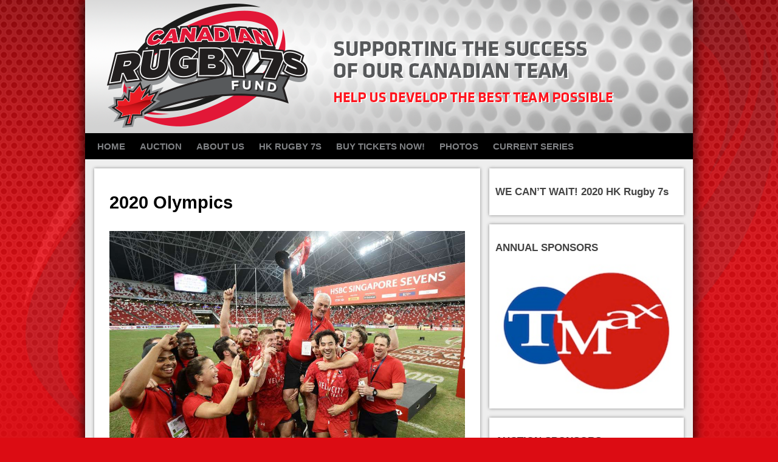

--- FILE ---
content_type: text/html; charset=utf-8
request_url: https://www.google.com/recaptcha/api2/anchor?ar=1&k=6LeImBoTAAAAADvds89iGRL2wi-ANIa1xQKQINw4&co=aHR0cHM6Ly9jYW5hZGE3c2Z1bmQuY29tOjQ0Mw..&hl=en&v=N67nZn4AqZkNcbeMu4prBgzg&theme=standard&size=normal&anchor-ms=20000&execute-ms=30000&cb=z2zi4jvxa4nw
body_size: 49419
content:
<!DOCTYPE HTML><html dir="ltr" lang="en"><head><meta http-equiv="Content-Type" content="text/html; charset=UTF-8">
<meta http-equiv="X-UA-Compatible" content="IE=edge">
<title>reCAPTCHA</title>
<style type="text/css">
/* cyrillic-ext */
@font-face {
  font-family: 'Roboto';
  font-style: normal;
  font-weight: 400;
  font-stretch: 100%;
  src: url(//fonts.gstatic.com/s/roboto/v48/KFO7CnqEu92Fr1ME7kSn66aGLdTylUAMa3GUBHMdazTgWw.woff2) format('woff2');
  unicode-range: U+0460-052F, U+1C80-1C8A, U+20B4, U+2DE0-2DFF, U+A640-A69F, U+FE2E-FE2F;
}
/* cyrillic */
@font-face {
  font-family: 'Roboto';
  font-style: normal;
  font-weight: 400;
  font-stretch: 100%;
  src: url(//fonts.gstatic.com/s/roboto/v48/KFO7CnqEu92Fr1ME7kSn66aGLdTylUAMa3iUBHMdazTgWw.woff2) format('woff2');
  unicode-range: U+0301, U+0400-045F, U+0490-0491, U+04B0-04B1, U+2116;
}
/* greek-ext */
@font-face {
  font-family: 'Roboto';
  font-style: normal;
  font-weight: 400;
  font-stretch: 100%;
  src: url(//fonts.gstatic.com/s/roboto/v48/KFO7CnqEu92Fr1ME7kSn66aGLdTylUAMa3CUBHMdazTgWw.woff2) format('woff2');
  unicode-range: U+1F00-1FFF;
}
/* greek */
@font-face {
  font-family: 'Roboto';
  font-style: normal;
  font-weight: 400;
  font-stretch: 100%;
  src: url(//fonts.gstatic.com/s/roboto/v48/KFO7CnqEu92Fr1ME7kSn66aGLdTylUAMa3-UBHMdazTgWw.woff2) format('woff2');
  unicode-range: U+0370-0377, U+037A-037F, U+0384-038A, U+038C, U+038E-03A1, U+03A3-03FF;
}
/* math */
@font-face {
  font-family: 'Roboto';
  font-style: normal;
  font-weight: 400;
  font-stretch: 100%;
  src: url(//fonts.gstatic.com/s/roboto/v48/KFO7CnqEu92Fr1ME7kSn66aGLdTylUAMawCUBHMdazTgWw.woff2) format('woff2');
  unicode-range: U+0302-0303, U+0305, U+0307-0308, U+0310, U+0312, U+0315, U+031A, U+0326-0327, U+032C, U+032F-0330, U+0332-0333, U+0338, U+033A, U+0346, U+034D, U+0391-03A1, U+03A3-03A9, U+03B1-03C9, U+03D1, U+03D5-03D6, U+03F0-03F1, U+03F4-03F5, U+2016-2017, U+2034-2038, U+203C, U+2040, U+2043, U+2047, U+2050, U+2057, U+205F, U+2070-2071, U+2074-208E, U+2090-209C, U+20D0-20DC, U+20E1, U+20E5-20EF, U+2100-2112, U+2114-2115, U+2117-2121, U+2123-214F, U+2190, U+2192, U+2194-21AE, U+21B0-21E5, U+21F1-21F2, U+21F4-2211, U+2213-2214, U+2216-22FF, U+2308-230B, U+2310, U+2319, U+231C-2321, U+2336-237A, U+237C, U+2395, U+239B-23B7, U+23D0, U+23DC-23E1, U+2474-2475, U+25AF, U+25B3, U+25B7, U+25BD, U+25C1, U+25CA, U+25CC, U+25FB, U+266D-266F, U+27C0-27FF, U+2900-2AFF, U+2B0E-2B11, U+2B30-2B4C, U+2BFE, U+3030, U+FF5B, U+FF5D, U+1D400-1D7FF, U+1EE00-1EEFF;
}
/* symbols */
@font-face {
  font-family: 'Roboto';
  font-style: normal;
  font-weight: 400;
  font-stretch: 100%;
  src: url(//fonts.gstatic.com/s/roboto/v48/KFO7CnqEu92Fr1ME7kSn66aGLdTylUAMaxKUBHMdazTgWw.woff2) format('woff2');
  unicode-range: U+0001-000C, U+000E-001F, U+007F-009F, U+20DD-20E0, U+20E2-20E4, U+2150-218F, U+2190, U+2192, U+2194-2199, U+21AF, U+21E6-21F0, U+21F3, U+2218-2219, U+2299, U+22C4-22C6, U+2300-243F, U+2440-244A, U+2460-24FF, U+25A0-27BF, U+2800-28FF, U+2921-2922, U+2981, U+29BF, U+29EB, U+2B00-2BFF, U+4DC0-4DFF, U+FFF9-FFFB, U+10140-1018E, U+10190-1019C, U+101A0, U+101D0-101FD, U+102E0-102FB, U+10E60-10E7E, U+1D2C0-1D2D3, U+1D2E0-1D37F, U+1F000-1F0FF, U+1F100-1F1AD, U+1F1E6-1F1FF, U+1F30D-1F30F, U+1F315, U+1F31C, U+1F31E, U+1F320-1F32C, U+1F336, U+1F378, U+1F37D, U+1F382, U+1F393-1F39F, U+1F3A7-1F3A8, U+1F3AC-1F3AF, U+1F3C2, U+1F3C4-1F3C6, U+1F3CA-1F3CE, U+1F3D4-1F3E0, U+1F3ED, U+1F3F1-1F3F3, U+1F3F5-1F3F7, U+1F408, U+1F415, U+1F41F, U+1F426, U+1F43F, U+1F441-1F442, U+1F444, U+1F446-1F449, U+1F44C-1F44E, U+1F453, U+1F46A, U+1F47D, U+1F4A3, U+1F4B0, U+1F4B3, U+1F4B9, U+1F4BB, U+1F4BF, U+1F4C8-1F4CB, U+1F4D6, U+1F4DA, U+1F4DF, U+1F4E3-1F4E6, U+1F4EA-1F4ED, U+1F4F7, U+1F4F9-1F4FB, U+1F4FD-1F4FE, U+1F503, U+1F507-1F50B, U+1F50D, U+1F512-1F513, U+1F53E-1F54A, U+1F54F-1F5FA, U+1F610, U+1F650-1F67F, U+1F687, U+1F68D, U+1F691, U+1F694, U+1F698, U+1F6AD, U+1F6B2, U+1F6B9-1F6BA, U+1F6BC, U+1F6C6-1F6CF, U+1F6D3-1F6D7, U+1F6E0-1F6EA, U+1F6F0-1F6F3, U+1F6F7-1F6FC, U+1F700-1F7FF, U+1F800-1F80B, U+1F810-1F847, U+1F850-1F859, U+1F860-1F887, U+1F890-1F8AD, U+1F8B0-1F8BB, U+1F8C0-1F8C1, U+1F900-1F90B, U+1F93B, U+1F946, U+1F984, U+1F996, U+1F9E9, U+1FA00-1FA6F, U+1FA70-1FA7C, U+1FA80-1FA89, U+1FA8F-1FAC6, U+1FACE-1FADC, U+1FADF-1FAE9, U+1FAF0-1FAF8, U+1FB00-1FBFF;
}
/* vietnamese */
@font-face {
  font-family: 'Roboto';
  font-style: normal;
  font-weight: 400;
  font-stretch: 100%;
  src: url(//fonts.gstatic.com/s/roboto/v48/KFO7CnqEu92Fr1ME7kSn66aGLdTylUAMa3OUBHMdazTgWw.woff2) format('woff2');
  unicode-range: U+0102-0103, U+0110-0111, U+0128-0129, U+0168-0169, U+01A0-01A1, U+01AF-01B0, U+0300-0301, U+0303-0304, U+0308-0309, U+0323, U+0329, U+1EA0-1EF9, U+20AB;
}
/* latin-ext */
@font-face {
  font-family: 'Roboto';
  font-style: normal;
  font-weight: 400;
  font-stretch: 100%;
  src: url(//fonts.gstatic.com/s/roboto/v48/KFO7CnqEu92Fr1ME7kSn66aGLdTylUAMa3KUBHMdazTgWw.woff2) format('woff2');
  unicode-range: U+0100-02BA, U+02BD-02C5, U+02C7-02CC, U+02CE-02D7, U+02DD-02FF, U+0304, U+0308, U+0329, U+1D00-1DBF, U+1E00-1E9F, U+1EF2-1EFF, U+2020, U+20A0-20AB, U+20AD-20C0, U+2113, U+2C60-2C7F, U+A720-A7FF;
}
/* latin */
@font-face {
  font-family: 'Roboto';
  font-style: normal;
  font-weight: 400;
  font-stretch: 100%;
  src: url(//fonts.gstatic.com/s/roboto/v48/KFO7CnqEu92Fr1ME7kSn66aGLdTylUAMa3yUBHMdazQ.woff2) format('woff2');
  unicode-range: U+0000-00FF, U+0131, U+0152-0153, U+02BB-02BC, U+02C6, U+02DA, U+02DC, U+0304, U+0308, U+0329, U+2000-206F, U+20AC, U+2122, U+2191, U+2193, U+2212, U+2215, U+FEFF, U+FFFD;
}
/* cyrillic-ext */
@font-face {
  font-family: 'Roboto';
  font-style: normal;
  font-weight: 500;
  font-stretch: 100%;
  src: url(//fonts.gstatic.com/s/roboto/v48/KFO7CnqEu92Fr1ME7kSn66aGLdTylUAMa3GUBHMdazTgWw.woff2) format('woff2');
  unicode-range: U+0460-052F, U+1C80-1C8A, U+20B4, U+2DE0-2DFF, U+A640-A69F, U+FE2E-FE2F;
}
/* cyrillic */
@font-face {
  font-family: 'Roboto';
  font-style: normal;
  font-weight: 500;
  font-stretch: 100%;
  src: url(//fonts.gstatic.com/s/roboto/v48/KFO7CnqEu92Fr1ME7kSn66aGLdTylUAMa3iUBHMdazTgWw.woff2) format('woff2');
  unicode-range: U+0301, U+0400-045F, U+0490-0491, U+04B0-04B1, U+2116;
}
/* greek-ext */
@font-face {
  font-family: 'Roboto';
  font-style: normal;
  font-weight: 500;
  font-stretch: 100%;
  src: url(//fonts.gstatic.com/s/roboto/v48/KFO7CnqEu92Fr1ME7kSn66aGLdTylUAMa3CUBHMdazTgWw.woff2) format('woff2');
  unicode-range: U+1F00-1FFF;
}
/* greek */
@font-face {
  font-family: 'Roboto';
  font-style: normal;
  font-weight: 500;
  font-stretch: 100%;
  src: url(//fonts.gstatic.com/s/roboto/v48/KFO7CnqEu92Fr1ME7kSn66aGLdTylUAMa3-UBHMdazTgWw.woff2) format('woff2');
  unicode-range: U+0370-0377, U+037A-037F, U+0384-038A, U+038C, U+038E-03A1, U+03A3-03FF;
}
/* math */
@font-face {
  font-family: 'Roboto';
  font-style: normal;
  font-weight: 500;
  font-stretch: 100%;
  src: url(//fonts.gstatic.com/s/roboto/v48/KFO7CnqEu92Fr1ME7kSn66aGLdTylUAMawCUBHMdazTgWw.woff2) format('woff2');
  unicode-range: U+0302-0303, U+0305, U+0307-0308, U+0310, U+0312, U+0315, U+031A, U+0326-0327, U+032C, U+032F-0330, U+0332-0333, U+0338, U+033A, U+0346, U+034D, U+0391-03A1, U+03A3-03A9, U+03B1-03C9, U+03D1, U+03D5-03D6, U+03F0-03F1, U+03F4-03F5, U+2016-2017, U+2034-2038, U+203C, U+2040, U+2043, U+2047, U+2050, U+2057, U+205F, U+2070-2071, U+2074-208E, U+2090-209C, U+20D0-20DC, U+20E1, U+20E5-20EF, U+2100-2112, U+2114-2115, U+2117-2121, U+2123-214F, U+2190, U+2192, U+2194-21AE, U+21B0-21E5, U+21F1-21F2, U+21F4-2211, U+2213-2214, U+2216-22FF, U+2308-230B, U+2310, U+2319, U+231C-2321, U+2336-237A, U+237C, U+2395, U+239B-23B7, U+23D0, U+23DC-23E1, U+2474-2475, U+25AF, U+25B3, U+25B7, U+25BD, U+25C1, U+25CA, U+25CC, U+25FB, U+266D-266F, U+27C0-27FF, U+2900-2AFF, U+2B0E-2B11, U+2B30-2B4C, U+2BFE, U+3030, U+FF5B, U+FF5D, U+1D400-1D7FF, U+1EE00-1EEFF;
}
/* symbols */
@font-face {
  font-family: 'Roboto';
  font-style: normal;
  font-weight: 500;
  font-stretch: 100%;
  src: url(//fonts.gstatic.com/s/roboto/v48/KFO7CnqEu92Fr1ME7kSn66aGLdTylUAMaxKUBHMdazTgWw.woff2) format('woff2');
  unicode-range: U+0001-000C, U+000E-001F, U+007F-009F, U+20DD-20E0, U+20E2-20E4, U+2150-218F, U+2190, U+2192, U+2194-2199, U+21AF, U+21E6-21F0, U+21F3, U+2218-2219, U+2299, U+22C4-22C6, U+2300-243F, U+2440-244A, U+2460-24FF, U+25A0-27BF, U+2800-28FF, U+2921-2922, U+2981, U+29BF, U+29EB, U+2B00-2BFF, U+4DC0-4DFF, U+FFF9-FFFB, U+10140-1018E, U+10190-1019C, U+101A0, U+101D0-101FD, U+102E0-102FB, U+10E60-10E7E, U+1D2C0-1D2D3, U+1D2E0-1D37F, U+1F000-1F0FF, U+1F100-1F1AD, U+1F1E6-1F1FF, U+1F30D-1F30F, U+1F315, U+1F31C, U+1F31E, U+1F320-1F32C, U+1F336, U+1F378, U+1F37D, U+1F382, U+1F393-1F39F, U+1F3A7-1F3A8, U+1F3AC-1F3AF, U+1F3C2, U+1F3C4-1F3C6, U+1F3CA-1F3CE, U+1F3D4-1F3E0, U+1F3ED, U+1F3F1-1F3F3, U+1F3F5-1F3F7, U+1F408, U+1F415, U+1F41F, U+1F426, U+1F43F, U+1F441-1F442, U+1F444, U+1F446-1F449, U+1F44C-1F44E, U+1F453, U+1F46A, U+1F47D, U+1F4A3, U+1F4B0, U+1F4B3, U+1F4B9, U+1F4BB, U+1F4BF, U+1F4C8-1F4CB, U+1F4D6, U+1F4DA, U+1F4DF, U+1F4E3-1F4E6, U+1F4EA-1F4ED, U+1F4F7, U+1F4F9-1F4FB, U+1F4FD-1F4FE, U+1F503, U+1F507-1F50B, U+1F50D, U+1F512-1F513, U+1F53E-1F54A, U+1F54F-1F5FA, U+1F610, U+1F650-1F67F, U+1F687, U+1F68D, U+1F691, U+1F694, U+1F698, U+1F6AD, U+1F6B2, U+1F6B9-1F6BA, U+1F6BC, U+1F6C6-1F6CF, U+1F6D3-1F6D7, U+1F6E0-1F6EA, U+1F6F0-1F6F3, U+1F6F7-1F6FC, U+1F700-1F7FF, U+1F800-1F80B, U+1F810-1F847, U+1F850-1F859, U+1F860-1F887, U+1F890-1F8AD, U+1F8B0-1F8BB, U+1F8C0-1F8C1, U+1F900-1F90B, U+1F93B, U+1F946, U+1F984, U+1F996, U+1F9E9, U+1FA00-1FA6F, U+1FA70-1FA7C, U+1FA80-1FA89, U+1FA8F-1FAC6, U+1FACE-1FADC, U+1FADF-1FAE9, U+1FAF0-1FAF8, U+1FB00-1FBFF;
}
/* vietnamese */
@font-face {
  font-family: 'Roboto';
  font-style: normal;
  font-weight: 500;
  font-stretch: 100%;
  src: url(//fonts.gstatic.com/s/roboto/v48/KFO7CnqEu92Fr1ME7kSn66aGLdTylUAMa3OUBHMdazTgWw.woff2) format('woff2');
  unicode-range: U+0102-0103, U+0110-0111, U+0128-0129, U+0168-0169, U+01A0-01A1, U+01AF-01B0, U+0300-0301, U+0303-0304, U+0308-0309, U+0323, U+0329, U+1EA0-1EF9, U+20AB;
}
/* latin-ext */
@font-face {
  font-family: 'Roboto';
  font-style: normal;
  font-weight: 500;
  font-stretch: 100%;
  src: url(//fonts.gstatic.com/s/roboto/v48/KFO7CnqEu92Fr1ME7kSn66aGLdTylUAMa3KUBHMdazTgWw.woff2) format('woff2');
  unicode-range: U+0100-02BA, U+02BD-02C5, U+02C7-02CC, U+02CE-02D7, U+02DD-02FF, U+0304, U+0308, U+0329, U+1D00-1DBF, U+1E00-1E9F, U+1EF2-1EFF, U+2020, U+20A0-20AB, U+20AD-20C0, U+2113, U+2C60-2C7F, U+A720-A7FF;
}
/* latin */
@font-face {
  font-family: 'Roboto';
  font-style: normal;
  font-weight: 500;
  font-stretch: 100%;
  src: url(//fonts.gstatic.com/s/roboto/v48/KFO7CnqEu92Fr1ME7kSn66aGLdTylUAMa3yUBHMdazQ.woff2) format('woff2');
  unicode-range: U+0000-00FF, U+0131, U+0152-0153, U+02BB-02BC, U+02C6, U+02DA, U+02DC, U+0304, U+0308, U+0329, U+2000-206F, U+20AC, U+2122, U+2191, U+2193, U+2212, U+2215, U+FEFF, U+FFFD;
}
/* cyrillic-ext */
@font-face {
  font-family: 'Roboto';
  font-style: normal;
  font-weight: 900;
  font-stretch: 100%;
  src: url(//fonts.gstatic.com/s/roboto/v48/KFO7CnqEu92Fr1ME7kSn66aGLdTylUAMa3GUBHMdazTgWw.woff2) format('woff2');
  unicode-range: U+0460-052F, U+1C80-1C8A, U+20B4, U+2DE0-2DFF, U+A640-A69F, U+FE2E-FE2F;
}
/* cyrillic */
@font-face {
  font-family: 'Roboto';
  font-style: normal;
  font-weight: 900;
  font-stretch: 100%;
  src: url(//fonts.gstatic.com/s/roboto/v48/KFO7CnqEu92Fr1ME7kSn66aGLdTylUAMa3iUBHMdazTgWw.woff2) format('woff2');
  unicode-range: U+0301, U+0400-045F, U+0490-0491, U+04B0-04B1, U+2116;
}
/* greek-ext */
@font-face {
  font-family: 'Roboto';
  font-style: normal;
  font-weight: 900;
  font-stretch: 100%;
  src: url(//fonts.gstatic.com/s/roboto/v48/KFO7CnqEu92Fr1ME7kSn66aGLdTylUAMa3CUBHMdazTgWw.woff2) format('woff2');
  unicode-range: U+1F00-1FFF;
}
/* greek */
@font-face {
  font-family: 'Roboto';
  font-style: normal;
  font-weight: 900;
  font-stretch: 100%;
  src: url(//fonts.gstatic.com/s/roboto/v48/KFO7CnqEu92Fr1ME7kSn66aGLdTylUAMa3-UBHMdazTgWw.woff2) format('woff2');
  unicode-range: U+0370-0377, U+037A-037F, U+0384-038A, U+038C, U+038E-03A1, U+03A3-03FF;
}
/* math */
@font-face {
  font-family: 'Roboto';
  font-style: normal;
  font-weight: 900;
  font-stretch: 100%;
  src: url(//fonts.gstatic.com/s/roboto/v48/KFO7CnqEu92Fr1ME7kSn66aGLdTylUAMawCUBHMdazTgWw.woff2) format('woff2');
  unicode-range: U+0302-0303, U+0305, U+0307-0308, U+0310, U+0312, U+0315, U+031A, U+0326-0327, U+032C, U+032F-0330, U+0332-0333, U+0338, U+033A, U+0346, U+034D, U+0391-03A1, U+03A3-03A9, U+03B1-03C9, U+03D1, U+03D5-03D6, U+03F0-03F1, U+03F4-03F5, U+2016-2017, U+2034-2038, U+203C, U+2040, U+2043, U+2047, U+2050, U+2057, U+205F, U+2070-2071, U+2074-208E, U+2090-209C, U+20D0-20DC, U+20E1, U+20E5-20EF, U+2100-2112, U+2114-2115, U+2117-2121, U+2123-214F, U+2190, U+2192, U+2194-21AE, U+21B0-21E5, U+21F1-21F2, U+21F4-2211, U+2213-2214, U+2216-22FF, U+2308-230B, U+2310, U+2319, U+231C-2321, U+2336-237A, U+237C, U+2395, U+239B-23B7, U+23D0, U+23DC-23E1, U+2474-2475, U+25AF, U+25B3, U+25B7, U+25BD, U+25C1, U+25CA, U+25CC, U+25FB, U+266D-266F, U+27C0-27FF, U+2900-2AFF, U+2B0E-2B11, U+2B30-2B4C, U+2BFE, U+3030, U+FF5B, U+FF5D, U+1D400-1D7FF, U+1EE00-1EEFF;
}
/* symbols */
@font-face {
  font-family: 'Roboto';
  font-style: normal;
  font-weight: 900;
  font-stretch: 100%;
  src: url(//fonts.gstatic.com/s/roboto/v48/KFO7CnqEu92Fr1ME7kSn66aGLdTylUAMaxKUBHMdazTgWw.woff2) format('woff2');
  unicode-range: U+0001-000C, U+000E-001F, U+007F-009F, U+20DD-20E0, U+20E2-20E4, U+2150-218F, U+2190, U+2192, U+2194-2199, U+21AF, U+21E6-21F0, U+21F3, U+2218-2219, U+2299, U+22C4-22C6, U+2300-243F, U+2440-244A, U+2460-24FF, U+25A0-27BF, U+2800-28FF, U+2921-2922, U+2981, U+29BF, U+29EB, U+2B00-2BFF, U+4DC0-4DFF, U+FFF9-FFFB, U+10140-1018E, U+10190-1019C, U+101A0, U+101D0-101FD, U+102E0-102FB, U+10E60-10E7E, U+1D2C0-1D2D3, U+1D2E0-1D37F, U+1F000-1F0FF, U+1F100-1F1AD, U+1F1E6-1F1FF, U+1F30D-1F30F, U+1F315, U+1F31C, U+1F31E, U+1F320-1F32C, U+1F336, U+1F378, U+1F37D, U+1F382, U+1F393-1F39F, U+1F3A7-1F3A8, U+1F3AC-1F3AF, U+1F3C2, U+1F3C4-1F3C6, U+1F3CA-1F3CE, U+1F3D4-1F3E0, U+1F3ED, U+1F3F1-1F3F3, U+1F3F5-1F3F7, U+1F408, U+1F415, U+1F41F, U+1F426, U+1F43F, U+1F441-1F442, U+1F444, U+1F446-1F449, U+1F44C-1F44E, U+1F453, U+1F46A, U+1F47D, U+1F4A3, U+1F4B0, U+1F4B3, U+1F4B9, U+1F4BB, U+1F4BF, U+1F4C8-1F4CB, U+1F4D6, U+1F4DA, U+1F4DF, U+1F4E3-1F4E6, U+1F4EA-1F4ED, U+1F4F7, U+1F4F9-1F4FB, U+1F4FD-1F4FE, U+1F503, U+1F507-1F50B, U+1F50D, U+1F512-1F513, U+1F53E-1F54A, U+1F54F-1F5FA, U+1F610, U+1F650-1F67F, U+1F687, U+1F68D, U+1F691, U+1F694, U+1F698, U+1F6AD, U+1F6B2, U+1F6B9-1F6BA, U+1F6BC, U+1F6C6-1F6CF, U+1F6D3-1F6D7, U+1F6E0-1F6EA, U+1F6F0-1F6F3, U+1F6F7-1F6FC, U+1F700-1F7FF, U+1F800-1F80B, U+1F810-1F847, U+1F850-1F859, U+1F860-1F887, U+1F890-1F8AD, U+1F8B0-1F8BB, U+1F8C0-1F8C1, U+1F900-1F90B, U+1F93B, U+1F946, U+1F984, U+1F996, U+1F9E9, U+1FA00-1FA6F, U+1FA70-1FA7C, U+1FA80-1FA89, U+1FA8F-1FAC6, U+1FACE-1FADC, U+1FADF-1FAE9, U+1FAF0-1FAF8, U+1FB00-1FBFF;
}
/* vietnamese */
@font-face {
  font-family: 'Roboto';
  font-style: normal;
  font-weight: 900;
  font-stretch: 100%;
  src: url(//fonts.gstatic.com/s/roboto/v48/KFO7CnqEu92Fr1ME7kSn66aGLdTylUAMa3OUBHMdazTgWw.woff2) format('woff2');
  unicode-range: U+0102-0103, U+0110-0111, U+0128-0129, U+0168-0169, U+01A0-01A1, U+01AF-01B0, U+0300-0301, U+0303-0304, U+0308-0309, U+0323, U+0329, U+1EA0-1EF9, U+20AB;
}
/* latin-ext */
@font-face {
  font-family: 'Roboto';
  font-style: normal;
  font-weight: 900;
  font-stretch: 100%;
  src: url(//fonts.gstatic.com/s/roboto/v48/KFO7CnqEu92Fr1ME7kSn66aGLdTylUAMa3KUBHMdazTgWw.woff2) format('woff2');
  unicode-range: U+0100-02BA, U+02BD-02C5, U+02C7-02CC, U+02CE-02D7, U+02DD-02FF, U+0304, U+0308, U+0329, U+1D00-1DBF, U+1E00-1E9F, U+1EF2-1EFF, U+2020, U+20A0-20AB, U+20AD-20C0, U+2113, U+2C60-2C7F, U+A720-A7FF;
}
/* latin */
@font-face {
  font-family: 'Roboto';
  font-style: normal;
  font-weight: 900;
  font-stretch: 100%;
  src: url(//fonts.gstatic.com/s/roboto/v48/KFO7CnqEu92Fr1ME7kSn66aGLdTylUAMa3yUBHMdazQ.woff2) format('woff2');
  unicode-range: U+0000-00FF, U+0131, U+0152-0153, U+02BB-02BC, U+02C6, U+02DA, U+02DC, U+0304, U+0308, U+0329, U+2000-206F, U+20AC, U+2122, U+2191, U+2193, U+2212, U+2215, U+FEFF, U+FFFD;
}

</style>
<link rel="stylesheet" type="text/css" href="https://www.gstatic.com/recaptcha/releases/N67nZn4AqZkNcbeMu4prBgzg/styles__ltr.css">
<script nonce="JoTfqmZ8IMXQcTQc6jeGgQ" type="text/javascript">window['__recaptcha_api'] = 'https://www.google.com/recaptcha/api2/';</script>
<script type="text/javascript" src="https://www.gstatic.com/recaptcha/releases/N67nZn4AqZkNcbeMu4prBgzg/recaptcha__en.js" nonce="JoTfqmZ8IMXQcTQc6jeGgQ">
      
    </script></head>
<body><div id="rc-anchor-alert" class="rc-anchor-alert"></div>
<input type="hidden" id="recaptcha-token" value="[base64]">
<script type="text/javascript" nonce="JoTfqmZ8IMXQcTQc6jeGgQ">
      recaptcha.anchor.Main.init("[\x22ainput\x22,[\x22bgdata\x22,\x22\x22,\[base64]/[base64]/[base64]/[base64]/[base64]/[base64]/KGcoTywyNTMsTy5PKSxVRyhPLEMpKTpnKE8sMjUzLEMpLE8pKSxsKSksTykpfSxieT1mdW5jdGlvbihDLE8sdSxsKXtmb3IobD0odT1SKEMpLDApO08+MDtPLS0pbD1sPDw4fFooQyk7ZyhDLHUsbCl9LFVHPWZ1bmN0aW9uKEMsTyl7Qy5pLmxlbmd0aD4xMDQ/[base64]/[base64]/[base64]/[base64]/[base64]/[base64]/[base64]\\u003d\x22,\[base64]\\u003d\x22,\x22wrN4H8Khwp/CrhMcWMO/w7EzwqLDnQbCmsOQLcKlE8OZOU/DsRHCssOKw7zCrz4wecOtw5LCl8O2Gk/DusOrwrUpwpjDlsOrOMOSw6jCrMKtwqXCrMOvw6TCq8OHbcO4w6/[base64]/[base64]/ChsKOYnU+woBzC8OCBW0TNcKzM8O1w4rDt8Kmw4HClMOiF8KQfhJBw6jCvcKjw6hswqHDl3LCgsOfwpvCt1nCqwTDtFwnw7/Cr0VTw5nCsRzDv1J7wqfDtWnDnMOYWXXCncO3wpJza8K5B0orEsKjw659w53Du8Kjw5jCgS4Rb8O0w63Dv8KJwqxYwroxVMKPc1XDr1LDqMKXwp/CpMKAwpZVwrXDmm/CsCrCmMK+w5BHRHFITFvCln7CvBPCscKpwrLDk8ORDsOTVMOzwpkuO8KLwoBNw7FlwpB9wqh6K8O3w6rCkjHCq8KtcWcRNcKFwobDnj1NwpNlccKTEsOYfyzCkV1MMEPChDR/w4YnQcKuA8K+w6bDqX3CpgLDpMKrf8O1wrDCtWrCkkzCoHLCpypKKcKmwr/CjA4VwqFPw4HCrUdQCVwqFCQBwpzDsxzDr8OHWjfCg8OeSCdWwqItwolwwp9wwoLDvEwZw7DDvgHCj8OEHlvCoAUpwqjChDshJ1TCqQEwYMOpQkbCkFkBw4rDusKTwpgDZWPCq0MbAMKgC8O/wobDohTCqGPDr8O4VMK3w6TChcOrw55/BQ/[base64]/Cr2TCi3wOVUEiw6I9H3vChsK+w5d2Hg5bcAYLwr5xw7YjEcKxBh9zwoQUw51zYzjDqsOXwo5sw4fDs3lYa8OJREVGasOow4/DkMK+KcKGN8OlTsKnw4UjJUBmwqRzDUTCvzzClcKew44zwq0Ewrx5DH/CqsKtRyMVwq/[base64]/DmsOmL8Omd8OHw7Mkw7IzAjPDhMOZC8OwZcOeMWTCsX43w5vCrcKEEk7CsH/CjTBdw5TCmys6BcOgMcOTwpnCmkUKwrHDtUXDjUjDuXvDkXbCoyvDjcK1wqkFVcK/Y3nDqxTCkMOyesOAUnvDtV/Cn3nCtQTDnMO5YwFRwq0fw5PDqcK8w7bDiU7CvcK/w4XCiMOkXwfCujDCpcOHf8K8NcOqY8KrcsKnw7TDs8ODw7FUf2HClyjCvMOfbsKfwr7CssO8PEMvfcOsw7pgUQ4Dw4ZLHQ/[base64]/WijDjRvDl8KEGsK3wqcww4jDqsOQw4rCo8KQC0HDqMOEWHTCnsKGw7vClcOebVDCocKnT8KLw6glwoLCj8OjSQfCoiZjXsKbw53CuwrCsnBCVn3DqMOZSkPCoXbCpcOKEicQPU/Dm0XCu8K+cyrDt3/CrcOWbcOVw4A4w53DqcOyw5Jaw5jDry9DwoDCmjzCjQHDn8O2w7IGNgTCt8KHw4HCpw7CscK5JcORw4o0JsO2RGfChsKSw4/[base64]/Ci0UjeMK+F8KTwrs8w7x7w6U5HMOgUwMfw77DgcKAw4DDjXzDiMOpw6V5wpIKLnsmw7hIdzRaI8K6wr3DmnfCssOQOsKqwoppwrrDtyRowo3DqcKlwpp/CcOYGcKIwqNgw6jCksOxWsKyGlUZw6w2w4jCgcKvesOywqHCq8KYwozCvTAOHsKiw6ZGMhRtwqvDriDDsGPDssKJDW7Dpy/Cm8O/VwdAbkNdXMK+wrFmwrMrXwbDv1Uyw67ClD4Xw7LCiTfDqsOuRDxAw4A+YnIew6xzdsOPVsK/[base64]/[base64]/QxHDj8OJDVDDq8OqMsOMICMdOcO1w4rDjsKjwr/CrFzDlMOOD8Kvw5XDrMKrQ8KuA8KOw4V4Dikyw4zClEPCi8OzX27DuVTCu2wRw4DDtxdTcMOYwpTCh0nDvk15w59MwojCjUbDpDnDsQHCscOMV8OFwpJWK8OmEW7DlsOkw6fDmXAzHMOAwrLDpXPClmhOJcKpWnXDm8KnTwHCrjnDq8K/FcO8wqRUNxjCnyLCiR9Dw7LDslXCiMOjwqhTNDF2Qj9HLV9TAsOgw4kFcGjDscOnw77DpMOvw7bDukvDpsKPw6/Dn8OCw5ENZ2vDkzYawpvDicOJU8ORw7LDkWPDm2cEwoAWwpRLMMO6wpXCusKjQCVDeQzDqWwPwrHCo8KAwqVxTyfClUUcw7guYMOLwpvDh3Y0w4Yta8Ouwr1Yw4ciUX4TwpQrcBINNm7Cr8Kvw6Zqw5PCrnY5NsKsVMOHwollO0PCm2c0wqcbOcOKw61cEk/CkcOEwoEEEGgxwr/DhlASL3wbwpw8UcOjd8OKMmB9asO9AQTDrXDCrRctHxJxUsOPw5TCh2JEw4R/KGckw755T2fCjCvChsOoQENaLMOoLMOAwp8awoDCt8KgVkVLw6fCrnZewo1aJsOxJyw7NRE0YsOzw7bCn8Kpw5nCksOKw6NzwqJwcj/Dq8KbaWvCkRVBwqA6QsKCwq7CssK4w5bDksOUw6QpwpsMwqjDi8OGdMKqw4DCqEtaYjPCosOYw40vwopnw4tDwqnDsntPRhJrXR5RfMOUN8OqbcKAwpTCt8KCScOdw5FDwpByw6w3Kw7CpywDFSfDlRfDo8KdwqXDhXsNAMKkw7zCicKKGMOvw4nCiBI6w6LCvUY/w65fIsK5M0zCgntofsKlfMKbKcOtw6oxwrlRUMOtw6HCtsOjQ1bDnsK2w4fCmcK6w5pWwq0gX1U+wo3DnU5bGMK6UcKRc8O/w40ZWyTCtUB/E0l9wqLCl8KWw4lyQsK/cC1gAA0ifcO5YQ8KFMOdesObRXE/a8KVw5zDv8O8w5nCqMOQNEjDrsK8wrnCljEdw4dKwojDlwDDjXvDiMK3w7LCp15ca29Uwo0OBw7CpFXDg3EkDQN0NsKaVcK/wqHCkEgUFTHCt8KEw4jCmSjDl8K/[base64]/[base64]/CjEjDkMOzwq/CmsOgw5XClsKqFsOww552S2ZvDmfDpsOmL8OdwrFww6MXw6vDg8OPw6oXwqfDpMKQWMOew71Ww6s9MMOlUhnCrS/Cm2dCwrTCoMKkCiLCi0wPN23ChsKPUcOWwpl4w67DosOuFBtQLcO0I0trTsOpb3LDoARIw4XCi0txwoTCsjfDqiYWwpwrw7bDs8OwwrvDjS8rdMOAbMKoZTl4ZTvDgjPCgcKswoTDsWlrw5HDhsKXAsKBP8ODYcKGw7PCr1/DjsOYw6Ncw4JPwrnCkSfCrB8yFcOIw5PDocKGwoc7ecO4wrrCmcO0KxnDhUHDtz/Dg2dScFHDqsKYwrxJOj3CnF15aVZ/w4k1w77CuRwoZsKnw6EnJsKCWCk2w7oiccKMw5oAwrZNZGRfRMO9wrhaSXbDtMK7KsKTw6k5IMOkwoQRa2HDjVvClx7DsRDDuGpLw7NrY8OXwp0gwoYpNk7Cs8OXVMOOw6vDtQTDsEFlwqzDs0TDiAvChsO0w6bCtS8Tc2jDr8OWwrNhw4p/D8KdKm/Cv8KNwrPDjx0TMHzDm8Olw6lWE0PCqcOBwqdfw7DDv8ORZWJGRcK8w6N/wpnDpcOBDcKyw5XCvMKVw45lGF1GwobDlQ7Cj8KaworCj8K/LMOMwo3CmzR+woHChSUGwoHCgCk2w7Qbw57DukEdw6wxwofDksKbYwbDqULChRbCqBo/w4XDmk/DgDfDoUnCgcKfw6DCj38lUcOrwp/DngliwqTDoCfCuT/Dm8KoZ8KZQ0rCjMOTw4fDhUzDkhcNwrBGwojDrcKaLsKvZsOMecOvwrxQwrVFwoEhwrQSwpvDlVjDi8KNw7fCtMKjw4bCgsOpw7lQDBPDikFPw7EbbMOwwohGRMOTbhNSwrtEwrolw7rDs3/[base64]/UcKHHC7CiA7Dj3/DhMOsVjrDoxFiw78PwoXCj8OoVlRfwqc1w4bCm2TDnGTDtAvCusK7UxvCjUIwNEM2w6tnw6/CosOoYTNpw4AhS3MleHYgHznDg8K/wr/DqAzDhEVQKhJGwq/DtTXDsBrCicKcClfCtsKPWhXCvMK4JioZJSdrQFpFJUTDmQxXwr1vwrURDMOAe8KfwpbDlzZOP8O4YWPDtcKCwqrChcOTwqLDgMOww5/DlwjDqsK7HMOZwqYOw6PCrXDDsHHDtEtEw7t7SsOfKEvCn8K2w75PAMO5EAbDpFAhw4PDtMOmZ8KZwpoqKsOgwrgZXMOqw6swJcK/[base64]/wo5Sw5fDscO/NMKQw4nCosKEBcO6B8OZwpAdw5XCo0xaw5xmwrRxMMO9w43Cn8OHeFrCuMOXwoheO8OKwoHCicKeLMOWwqtrcinDjV8uw5zCgSXCicOUE8OsCDN7w4vCryUxwo1gW8KvNxPDhMKAw6Yvwq/CkMKFEMOXw60fOMK1PsO1w51Owp8Bw5TCs8Obw7oqw6LDt8OawrbDocKtRsO2w6oxZ2lgcMO7YGfCqEzCqRLDusOjYGozw7hOw48uwq7DlyoQwrbDp8Kuw7F7R8OSwrDDrkY0wpp8e3rCgn9Fw7JqEgN4cgfDhx1pF0oaw4lkw6dvw7fClsK5w5HDiHrDjQ1Sw7/Cq1lJUgfCm8O9XyMww7BUTDDCvMORw4zDiD/DjMK4woBXw5bDjMOsNsKnw6l7w43DmsOGaMK7CsKnw6PCnBzCksOoQ8KqwpZyw6IGSMOMw7YrwoECw7nDsQDDrmzDmQpOf8K4QMKmAsKTw5QpbnYGC8KdRwzCtQxOB8KJwrtFHjJqwq/Dok/[base64]/CjsOHJ8OlVcOAdcOeJj3DjnEMHcKnZsOlwpPDnFZZL8Ofw7pCGBrCo8Oxwo/Dn8OWNGVqwqLCgAvDoQETw6guw5trwpzCsDI2w4gnwqxtwqPDncOXwq8YSBVwAy4qDVLDpH/CrMO9w7Njw5oSVsKawpN5GyZIw5xZw4nDk8Kpw4dwFn/CvMOtS8KZMMK6w4rCncKqA3/DiX4YEMKePcOfwozCuyQLPC4GWcOvQMK+GcKkwqJmwqPCvMKkAxvCnMKlwqtMwpwVw5PClm4Ww7FbS1kww4DCvlstB0VYw6XDl2gsOFDDpcOHFCvDgMOawpAOw4ZLf8KmSjNbPMOLHFp2w4J4wro3w5HDhcOxwqw+NiRrwrR/MMKVwpjCnGc9DhlJw48WCXHClMK5wrhFwrQtwqTDkcKRw785wrVpwrrDoMOdwqLDq3rCoMKtMjQ2C1FNw5V7woRUAMOVw6DDqQMZNxPDh8K7wrNCwqklTcKzw74yd1vCtTh6wrUGwrvChRzDuCA4w4LDpyvClj/[base64]/[base64]/[base64]/Cr8Kow5XCm8KxaAtHOkk3VsO0woXCp8KtwqHDgFzDinbDtMKWw6/DmXBHX8KzQ8OaSkhde8O0wrogwr4tSnvDkcOATGwPB8OlwqbClyc8w5VNJCIOYFHDr3vDlcO/wpXDscOyDVTDvMKQwpfCmcK/djEZHE/Cq8KWMkXCtVgiwrECwrFUF3bCpcOzw4BvRGtFI8O6w5hlPcKYw7xbC2xDLyTDsXMKdcK2wrIlwoHDvH/[base64]/[base64]/Do8O0w4wHJsKyOTvDl8OhK8KxdcKTwqnCvTbCmcOiasKWJUEJw6/DkcKyw48cJsK2w6jCtUDDrMKvLsOYw4Vxw7bCj8OXwqLCnjYlw4Q7w4/DssOkP8O2w7vCoMKla8OYOBN5w61Gwoh5wrzDlzTCtMONKjFIw6vDhMKkZycUw5PCkcO6w58kwr3DpsO3w5nDkVVpbUrCvlgNwpHDqsOWHzzCl8O/[base64]/DlTXCp8K5dFNKXMKVJcOcNmktGTEqw690Zg7CoGFwBWUZIMOJAHvClsOGw4DDgykaFsKJSSbDvSzDucKqL0pFwppnEVPCsXYRw7HDjz7DocKldwfDt8Osw6o8OsOxJcOwQELClHkswqHDnQXCjcK8w6vDqMKAHUdHwrBXw7Y/N8OHUMO6wpPDvjhzw4fDpWkXw6PDmkHDuEIjwowiZsOtUcKYwo4VAjLDuhs3L8KRA0XCjsK9wohAw5Rgw7k4wojDpsKGw5fCk3HDh3EFJMOwSGRqXFXDm0pKwq7CrSTChsOiOjUIw70/CUF/wpvCosOCIEbCvWEuW8ONBcKaFsO1dcKhwrMpwprDtiwlPWfDhkzDtnnCgWJJSMO9w4RBDMOaNUcVwqLDi8KQEWBhYcOyHcKFwrXCiC/DkCApE0d9w4DCqGnDuDHDiHgpWChSw6XCk3fDg8Oiw40Xw7h1cnlUw5RhI01ybcKSw5thwpYEw7F6w5nDucK/w77DgiDDkhvDocKWM0leUFzCp8KPwqfCvEXCoB5WYHXDmsOLaMKvwrB+ZMOdw77DpsK0c8KuOsOcw60jw5psw5F6woHCh1fCoGgcbsKfw715wqgOcFdAwoQfwqvDp8KCw4DDnFh8Q8KMw5/CkmBNwo3Dn8OGdsOLUFXCgCHDtA/[base64]/Dh3IhGMOYwqXDhH/[base64]/[base64]/Dl8KFw4bCicO5w5Ydw5ImPkPConMBXMOsw6zCs2rDv8OGdcO6UMKMw5Rdw5XDng/Dsm5zZsKTbMO0IXJ3HcKSfsOOwp0XF8OUVnrDr8ODw43DvMKjNW/DpWkkSsKFJ3PDksODw5QOw4o+BitZGsK8NcKYwrrCrcOHw6jDjsOKw5XCq1LDk8KQw4YHEBDCmmLCv8KZVsKVw7nDmFEbw6PCqy1Wwr/DuUbCsxMoBsOLwrQsw5INw6XChcO9w7bCgVB7IjvDsMOjORpIXsOYw6IVDzLDicKFwojDsTlxw4FvZVsZw4dcw5HCgsKKwpciwpfCg8Olwpx/wpEaw4p4I1zDok4+DSUfwpEneFdYOsKZwoHCoABbYlETwozDmsOcdCMzRWgIwrXDn8KLw5HCp8OCwp1Ww7/DiMOiwrRWfsKlw4zDpcKfw7TCq15lw7XDhMKBcMORNsKbw5zDiMOpdsOtUA8EQ0nDlhsvw48/wobDg0jDoQjCqMOIw7zDqS/Dh8O+aSnDk0RpwoAgGcOMCR7DiGHCpDFjCcOgFhbCghQqw6zCugZQw7XClwvDsXlHwq55UDUJwp4QwqZVSgzDnX1BWcO/[base64]/[base64]/ClMK9w4jDp3bCuSHDgVjCscKVwrDDjMOLC8KNw6YDLsOjYcKlK8OqPMKgw7g9w4wkw6HCjsKfwqVnH8KOw6fDpTVyPsKuw7l7woIYw5xrw6phTsKNE8OEB8OsNA0uZhdSID/DlirDkcKGLsOhwp1JcwQQDcOgw6nDmRrDmGBPKMK6w5nCn8Odw5TDkcKqKcO+w7HDtSHCpsOIw7DDv04hKMOFwqxOwpIhwptjwpA/wo0kwqhcBXdjO8KSYcKUw7UIQsKMwqnDusK4w7TDosKlO8KTJz3Dt8KTACJkI8OmIR/DpsK8fsO3DgJYLsOnHV0lwprDuhEKf8KPw4d9w5PCssKNwobCscKIw6PCjh/CgwvCm8KLeCNCa3Mpwq/[base64]/Cp2nDssOzw6cAw6jCui/[base64]/DpcKlM8KHw6ICDcOGQjbDjWrDusK2dMOIw57Dn8K2wo5qHz9JwqINaiDDl8Kow7thJ3TCvj3CjcO+wrFfA2g2w4DCt1w/[base64]/Ct8O3TMKNw5FIw4rDrMOyCUjDpmxzw53CtcOyRyPClD/CpsKEXMOXIgnCncKTacOACBMQwq8jHMKBe18ZwqcMUxIEwoMwwrwSFsKDL8OLw4ZbaAXDrXzCnTEAwrDDi8KAwoRuXcKyw5vDpizDnS/CploEDMOvw5vCmRnCpcOLHsK6G8Kdw5MhwqptGWVFKgrCt8ONFgLCnsO6wqzCssO5H3IpVsKOw5Q4wpTCnmJrZBtjwr01w6suLH5OXMOuw79ncFvCl1rCmyYVwpfDksOewrwkw4zDmFFtw67CjcO5QcOzEG8wZFYwwq7CqxXDklR4UxHCoMOTSsKQwqc/[base64]/[base64]/Clj3DmE/Dr0xBZsOkaH0pZsKWw6fCn8O7fwLDol/[base64]/w4UXZXfDmwrCllvCs8KEwqbDonNrcFEBw71HJS/[base64]/Cj1FbwoZGwrrCnVAVwr7CrltKUEDCrMOTwohnRcKcwoTDmMOzwqpfdk3DjmJOLXowWsO3a0wFAAXCtsKcQGZnSGplw6PCpcOJw5rCrsOPel02M8OSwoklwoNEw5jDlsKiIhjDkDdPd8OAdT/Ci8KjABbDp8OdPcOvw5VTwoDDqzbDkkjCuTzCp1fCpm3DvsKYMRkMw610w4MFCMKAXcKPNwNxOxfCgyTDjxPDvU/Do3TClsKfwp9WwrHCu8K9Cw7DvTXCisKWMCTCjmTDrcKRw6gBNMKeBGcVw7bCokXDqzjDjcKuQ8O/wovDtxVCRz3CtjPDhV7CrDQIYA7Cs8K1woc7w4HCuMKQfhnCvid8bWzDhMKww5jDs0DDlsKHB1nDkcOQX2Z1w7oRw4/DhcKCMh7CpMO0aBoEZcKMByHDpgPDgMOKGULCnBM8V8KJwprChsK/VsOhw7HCtkJjwr50wqtHFyPChMOFBcKvw7V1FkZ4Fxt+PsKtJj9iagrDlwJ9BDp+wozCjg/CjcK/w5HDmMO5w6YJI3HCqsOFw4UPZgfDj8KZcitzwoIsZ2dtGMOcw7rDl8KXw71gw7cRQwLDnHxjG8OGw49/[base64]/[base64]/CmmkZV8Oqw6wcwr1bZh7CnD/DomQnwqdjw63DtcO1wp7DmcOQKA53wrQ/JcK/[base64]/[base64]/HsKVGsOGwprCnGLCgw7DpVViMcKSSsO/JsOkw418DwlVw5cCVwZ8HMO0YApOKMKuVmk7w5zCuwMsPB9jMMOcwqdBTlbCq8K2OMOwwrnCryAQRsKSw54pY8OoCx9VwpRvWjTDmcOOScOPwprDt3nDgDsiw6FXXsK5wqnCoW1Tf8Owwoo5M8KTw49Dw6nDjcKoLwvCt8KwSHHDpBI9w44NE8KoTsOXSMKcw5cewo/Cuy5Twpgtw4Ncw4h3w5hKW8O4GXdSw6VAwrZUKQrCrcOnw6rCqwgNw6hkXcOiw4vDicKmRzlUwqrDt0zDlXzCscKeRxRNwq/Cl25Ew4HCqClPTWLDkMOcwqI3wq/Cg8KXwrh2woBeLsOVw4LCmG7CqsOywoLChsOfwrVZw6MOHT/DvRl9wpZFw5dyDDfCmDQCXcO0VSQYVCXDuMKNwpDCkkTCmcOww5VbHMKiAsKjwosUw7LCmcKbYsKUw74Bw4wZw49Ac2HDqCpFwp4Xw4oxwq7CqMOHLsO4wr/DizUkw4xqacOUeXjCvztJw745Dn9Pw6bCglFwcMK6bMOOfMK0BMKYUVjCpCDCmMOHWcKgOxTCo1zDgMK5M8OZw4FIG8Kgc8KSwp3CkMKhwoodR8Oxwr/DrwHCkcO5w6PDtcOUIEYREgfDmAjDonU9ScOURQvDkMKMwqwKFjhew4TDosKYJgfCpmEAw6DDjwsbfMKUZcKbw74RwpYKayZOw5LCkBbCu8KZQkBQexciH2/CjMOFczvDhx3CmlgabsOgw5PCmcKGDBQgwpoPwqDCpxQ5fQTCkjkVwqdVwq9iMm0xNsOWwo/CnMKPwpFXw6XDrsOIBg3CpsO/wrJpwpvCjUHDm8ODBDLCn8K/w6Fyw6MHwojCkMO0wpxfw4bDoV7DqsOHwqxscj7CnMKVe3zDoU8TU0LCqsOEdcK/[base64]/w4NrDcOrwojChFfCncO6w7TCtcOyGMOUKsKNwrRGP8O6fcOHSV7CgMK/[base64]/[base64]/[base64]/DjMOewpVlB8KEw5TDlMO+TMOIecKowonCv8Kdwq3DiRBPwqbCv8Kjf8KQW8KAfsKpE0HCllrDr8ONSsOQHz1dwptiwrbChFvDvnI0DcK2ED3Cjlwdw7shDUjCug/CgH3CtEzDscOpw7XDg8OXwq7CpR/DkmrDksOswqdGH8K5w50vw7LCrnFRwqR2VS7CunTDvsKPwrsJEWDCoAfDsMK2aUTDkHgfJ10NwoUsDsKew6/[base64]/CpQIKw6vDrFlrMsK1UMOFVcKADcK2OCxcBsOHw6rDicK+wqPDhMKHPlFALsOTVXVcw6PDncKzwq3Dn8K6KcOdSwlSclIvRWtFZ8OhTcKVw5nCn8KLwqJUw7nCtsO+w75eY8ORdcOKc8ORw54Vw4DChMOHworDr8O/w6IYCk3CuHzCrcOFS1/CssK5w7PDoxDDo0TCscKPwq9fIcObfMO+w7XCgQXCqzR7wp7Cn8KzTcO2wp7DnMOvw71kMMKvw5DDosOiBcK1wpZ8QcKiVgfDo8KKw43Cvzk8w7fDgMOWeVnDk17DpMKaw4Jpw4Q/FcKPw55hacOWZhnCpMKRHzPCkmPDgUdvXsOYZGvDgFXCjxvCjH7ChV7ComUDYcKmYMK8wpnDqMKFwoDDsgXDo2jCnHPDhcOnw48vbwvDtzvDnx7CoMKpRcOFwrB/w5glQMK/L3ZXw7UFS2BVw7DCncOEV8ORE1fDvXXDtMO7wqDCjHRtwpnDqVTCq1A2Py/DiXJ9dxjDr8OjFMOVw5wnw5ocw7gySRh3NUbClcK4w6zCvER9w7TCvz/[base64]/[base64]/[base64]/Uw1nUi0WwpF+w4LDoMOvScKmJj3CscKlwpnDosOFAsK/[base64]/[base64]/NirCsxEUHMK4LivDgcOfLmTDjcOtSsOPBi0Mw4nCscORVTHDp8O0VGXDsXsgwpFlwoN3wrwqw5Aswo0POWnDoV3DnMOLQw0GPgLCmMKnwrA6E2DCtMOLcSzCuRHDucKgNsOtBcKgW8Ocw7lQw7jDu3bCrk/DrgQFwqnCs8O+FypUw7FIZsOlbsOEw5xxP8OiZGNxSDAewpEUBVvDlyvCocOgZ0PDucKiwrPDhsKbdgwGwrvDjcKOw5PCswTDvAUSPAZtPMKPBMO4LcO9TMKZwrIkwojCrcOePcK+ISPDkAgDwqgHTcK0wpvDp8Kuwo8tw4BAHm/CsUPCgzvDpVjCnxp8wqEKBxtrM3tWw4MbQcK8wo/Dql7CicO7AGLDpXbCphDCvg5YdGE1QSw0w5hTA8KYWcK/w59XWlHCqcOKw6vDpDPCjsO+dwBnAz/Di8KBwro3wqdswobCtzp9S8KXTsOET0jCmkwcwrDDlMOYwrsjwpZuWsOzw4BMw64nwp4rFcK/w6jDhMKaN8OyLUnCrC1pwo/Dm0PDnMKbw5I/JsKtw5jCmScTFHbDhRpADVXDumV3w4HCnMObw7BuEDQSG8OPwoHDmsOBcMKYw6hvwoUoTMOjwqYKbsK2KW84DUwcwovCvcO/wrTCqsOaH0YwwqULcMKTcyjCsWjCp8Kww4kTLVg6wo18w5ZbC8OtDcOLwqsHJ3h1RA3CocO8ecOke8KHB8O8w5Iewq0ywofCjMKqw5Y5CVPCucKUw7oGJW3DhcOBw5jCrsOtwqhHw6tVHnDDhQ/DrRXCuMOXw7fCpAQFUMKQwonDoF5IKDnCuQw3wqMiJsKsXXtzcSvDjTdlw6V7wr3DkBHDlXsAwpVkAmnCrnLCr8Ocwq17XXzDgsODw7XCpMOjw5ZlWcOydTbDlsOUKTFpw6YbUBdxZsO2D8KLA2jDlDdlW2zCtS1nw45NZ2/DmMOgCsOOwrLDgkrCkcORw4LCsMKfHQQTwpzCs8K1wqhHwoZ3CsKjNcOvKMOQwp5xwqbDj0XCu8OKMUXCqHfCisKoZwfDssK2RMK0w7DCkcOzwq0Aw7pbJFLDv8O4HAFBwpPCsDDCjAPDmnsWTilNworCpXVjEj/DkkTCksKfQBJ9w7deTQs8dMKOXMO9HkrCuWfDjsO9w6wnwp5AawNyw7oDwr/Csx/Dqzw+DcOTelpgwqMTPcKhBsK6w6LDsm8RwoBXwpbDmHvCkkDCtcOkL1vDhRTCindIwrkqWy/DlMKOwpMtDsO6w7PDiUbCm1HCmD9+XMOOV8OCcsOLNnotBEgQwr4owrfDtQcpB8OwwrLDqsKiwrgWTcOoFcKiw60Yw5EXV8OYw7jDgw7DvwLCgMOyUSPCscK+AsK7wqjCiGwnGWDDhw/[base64]/CscOwSCPCj8Ksw6tbwrXCssOswoUTHmDCisKgZGUvw4LCtSpYw6zDvzV3U2sFw6VXw6tKYsK+J1zCmBXDr8OZwojCii9Qw7/[base64]/DgMK8wp3Crj3ChijCl1BYeMKYw4nCp8KFwqvDnTp9w7zDkMOqXh/[base64]/[base64]/Djhcbw4QIPsOawoIobsO2HDFhTAcDQ8KlwqHCohsuJsK/woF5ZcKJXMOAwo/[base64]/CsiU9QMOKV3jDoH3CkMKNwpDDi1VQw7DDusOUwq0qPcKvwqfDnxLDhHLDnR0ww7bDimzDgkI3AsO8NcK2wpTDpjjDnzjDgMOcwroCwpgVKsOrw5wFw6V+OcKPwqIUU8OLWAI+QcOkOcK4dVsZwoZLwpLCnMKxwolPwpbDuRfDrzAWdkjCiD/DhcOmw6p/wo7CiDLCqXcWwpjCo8Kfw4DCtQ8Pwq7Cu3jCn8KbfMKow5HDrcKHwrvCgmoawp9Vwr3Ck8OrPcKswqvCqjIcURVVZsK0wrtqajEtwqB5eMKSw6PCmMOdFxfDvcOgVsOQf8KDGlcMwoHCrsKIRXvChcKXc2DDgcKnOsOFwpp/fTvCgcO6w5XDuMO2Y8Kbwrk1w4F/[base64]/CmcOVwpVXw6x3wp3Dk8OHfcO8UgLCkcKewrkpw6ZAw5dVw4V/wpciw5oVwoc7M1sEw4UqAjY2czPDsn8xw6vCisKgwrnChMODFsOwI8Ktw7VXwrZLTUbCsSkLFnwtwrLDnTJAw7rDk8Opwr8AAg8GwrLCicKWEWjChcKiWsOlNDfDhFE6HSDDu8ORY3lUQsO3b2bDvcKhd8K9RSLCrzQyw4/[base64]/[base64]/CsXrCimYiIsKfHcObwoTCuR/DviPDhMOAGVrDvsO2AcKewojCmcKOD8O5TsKYw48XYlwhwpXCiX/CqsK/[base64]/PcOowobCnhR3wr0qM3vDgSPDksOBw7I4PsKFZ8OOwpRfRDfDvsKTwq/[base64]/CssKHw5EJwoMoHFMUw5XDpMK+FsKdcGbCmsKEw5zDmsKkw5/CnMOvw7rDvBHCgsKdwpcFworCscKRMSTCtnRbWsKYwrTDgsKIwpxZw6c+DcO/w54MA8OkRcK+wr3DrzQIw4PDnsOdWsK6wqBrCX4LwpVxw4TCjcOewo3CgDvCusOSfxzDjMOMwo7CrEQJwpRlwrBoCMK4w5wTworCqgU3SiRAwo7DuU3CnmEhwoxzw7vDjcK/IMO/wo47w7ZzeMOZw658wqcKw6vDpWvCvMKPw7FIEABPw4p6HAfDvmfDi095dSw6wqBBQn5rwosSCMOBXcKPwoTDpW/[base64]/[base64]/w7RsehlsDnoKC8OUV8OJwpRgw7rCt8Ktw7oMLcKswrscAcO8wo92Jw4Aw6s9w53CsMKmDsO6w6zCusOgw7DCtsKwSVEuTX/ChDpiAcOIwpLDlQXCkyfDlkTDpMOsw7h3ZQzCvS7DpsKTO8Omw50RwrQ8w6bCqMKYwoxHdGbCiwlnWBsuwrHChMK3WcOfwrjClwBuw7YBJyjCi8OjeMOkbMKxIMOcwqLCgUERwrnCg8KWwrBlwrTCi3/Ct8KsdMOww4plwpbCrnfCg1hUGiPCpsOVwoVVCnrDpTnDi8O7J2LCsCwIJm3DmwjDoMOiw4YRUyp/LsOyw6rCjXAYwo7DjsO6w5MKwpEnw4cwwoxhFsKHw6jDicOSw4cqSVZHC8OLVlvCjcKiP8Kew7k0w6wKw6JUX3Ukwr/CnMO7w7/DrQkLw5l+woBgw6c0wpvCrXvCpk7DkcKESE/CqMKVf3/CncKwMC/Dh8OUb1twfX5CwpTDswlYwqghw7Rkw7IGw78OTSnCiSAoSsOew6vCiMO/YsKRdC3DvlEfw5IMwrLCtMOXQ0UMw5LDpcK+EWDDkcKFw4rCpWzDh8Klw4UKO8Kyw6BaWwzDjMKSw53DujLCl2jDscKYGD/CocOWWzzDiMKiw4g3wr3DmzB+wpDCslDDmB/DscOXwrjDq385w4PDg8KuwrXDkFDCl8Kzw73DrsO8W8K0YCg7G8ObRmZHHloiw4xVw4TDq0zCgW/[base64]/DuTEWw5XCr8KQwqDCi8O3w6MJE3JCMcOyecKLw7jCosKjCzvDnMKswp4DacKmwqtAw7oVw5bCpsObDcKFPkQ1e8KAUTbCqcONMkVzwoEXwoZWJcO/XcKVPR98w7gHw4fCssKffnHDmcKwwqDCuW4mBcO3e24cOsO+PxLCt8OTIcKqdcKpKn/CvA/[base64]/CgzY3wpTDn8KYw6o8wqzCs0YcPMO5Wx8bwodbW8K4OgPCp8KMfifDult7wrk5W8KrBsOSw4cmXMKFUGLDpQxZwrQrwrN3WAxQUcKlTcKcwpNrPsKdGcOFaXE3wrfDniDCkMKJwpxFcTheckwpwqTDk8Krw4HCsMOoRVLDkm9sU8K5w4wUdcKdw6/CpEoYw7vCssKKBSBTwrILW8OwMMK6wpZNNnXDt31bdMO0GCnDm8KvH8KYfVrDmy7DgMOvYigsw5VYwpbCtifCnBDCkjLCnsOTwrjCq8KdYMOrw7NfAsOCw40Xwr9VTcOvCijClAZ/wqXDocKEw7bDh2bCh2XCphZDA8OvZsKqKSDDgcObw7xow6I+XxHCtzvCscKKwoDCs8KYwoTCvMKcw7TCqyvDlngmCCrCmApYw4fCmMORLzoSGhYow4/[base64]/Cj2p3dMKoGMOtwqABwrLDmMOsAsKOQTPDvcKfw7zDhcK0wq0ed8KFw4zDgQ0dPcKpwoYiTkx2bcOEwrNXGwxGwr8gwrpDw57Dv8Klw6VYw6thw77CpDhLesK5w7rCjcKtw5TDi07CucKcNmwJwoA4KcKew4EMDG/CuxDCoHQNw6bDtHnDkg/ClMKYfcKLwpp1woPDkArCgH3CuMKHAg3Cu8OlAsKVwpzDnElce3nCisOVPgPCp1I/w7/DtcKmDmjChsO+w58twoYFYcKiLsKXJEXDnWzDlyMDwoIDZH/CisOKwo3CpcOzwqbCn8OWw48yw7F1woHCpcOowpTCgcOxwoQZw5vCgg7CvGlhw5zDq8Ktw7DDpMOIwoLDnMK1V2zClcK/[base64]/DpsObw6VhGXXDqgHDvMOrw6PCrno6QggGw5MrEMOOw4k4fsKnwoRnwr5TDsOaPxdKworDtMKFHcO2w6BQYSXChBvCuT/[base64]/Cqx9TeMK4woZWc8OmwpzDo0bDk8OFwovDtElpNBvDhMK9MgHDkFVYYxfDp8Onw4nDo8K1wq/CuhHCqsKDJDnCh8KIwpg+wq/DtjBxw6tdQ8KpRcOgwpDCu8KUJR9hw57ChDhWc2EgWcOHwpwRVcOwwoXCvHnDtz5jccOsOBfCvMOQwojCrMKfwrjDvwF4dgYyF3E\\u003d\x22],null,[\x22conf\x22,null,\x226LeImBoTAAAAADvds89iGRL2wi-ANIa1xQKQINw4\x22,0,null,null,null,0,[21,125,63,73,95,87,41,43,42,83,102,105,109,121],[7059694,922],0,null,null,null,null,0,null,0,1,700,1,null,0,\[base64]/76lBhn6iwkZoQoZnOKMAhmv8xEZ\x22,0,0,null,null,1,null,0,1,null,null,null,0],\x22https://canada7sfund.com:443\x22,null,[1,1,1],null,null,null,0,3600,[\x22https://www.google.com/intl/en/policies/privacy/\x22,\x22https://www.google.com/intl/en/policies/terms/\x22],\x22P9Pf/4WxuDiQpRcAhXAm4EPZv0RaWJreOXfkLXn7dQM\\u003d\x22,0,0,null,1,1769929907070,0,0,[15,255,177,20,20],null,[83],\x22RC-7WB9qEmyybl1xw\x22,null,null,null,null,null,\x220dAFcWeA47wjfxSDAX2e3XN_V9StJekk1DO713Jv51-7z3EMR4_tbCkzjrrhAB7USomtw41KB8nyeHCL0wMacq4Ly_OUFCVPizJA\x22,1770012707213]");
    </script></body></html>

--- FILE ---
content_type: text/css
request_url: https://canada7sfund.com/wp-content/plugins/wp-auctions/style/modern_style.css?ver=6.0.11
body_size: 2137
content:
/*!
 * WP Auctions 2014
 * Default layout for new 
 * 
 * Designed and built by Weborithm.com, Copyright 2014
 */

/* Header */
.wpa-header { background: url(img/logo-bg.png); margin: 0; padding: 20px 0 40px; }
.wpa-header h1 a { color: #fff; }
.wpa-header h1 a:hover { color: #e9e9e9; text-decoration: none; }
.wpa-header-description {  border-bottom: 0; color: #eee; font-style: italic; margin-bottom: 0; }


/* Login/Register */
.wpa-user-status { text-align: right; }
.wpa-user-status a { font-size: 13px; }
	
.wpa-main #login, .wpa-main #register { text-align: right; }
.wpa-main #user-login a { color: #fff; text-decoration: none; }


/* Auction Main */
.wpa-main { background: #fff; color: #444; padding: 10px; }
.wpa-main h5 { font-weight: bold; margin: 0 0 10px !important; text-align: left; }
.wpa-main h5:after { content: ""; display: block; background-color: #eee; width: 40px; height: 1px; margin: 10px 0 0; }

	
/* Auction Intro: Thumbnail + Social + Bid Area */
.wpa-intro { margin: 0; padding: 0 0 20px; }
.wpa-intro h2 { border-bottom: 1px solid #eee; color: #333 !important; font-size: 24px; margin: 0 0 20px !important; padding: 0 0 5px; line-height: normal; }
.wpa-main p { margin: 0 0 10px !important; }
.wpa-intro .wpa-watch { margin: 0 0 10px; text-align: right; }
	
	/* Thumbnail */
	.wpa-thumbnail-social { padding-left: 0; }
	.wpa-thumbnail-social img { display: block; margin: auto; }
	.wpa-main .carousel { text-align: center; }
	.wpa-main .carousel .item { padding: 0 0 5px; }
	.wpa-main .carousel-control { position: relative; border-radius: 5px; padding: 3px 12px; width: auto; top: auto; text-shadow: 0 1px 2px rgba(0, 0, 0, 0.6); }
	.wpa-main .carousel-control.left { background: #eee; margin-right: 10px; }
	.wpa-main .carousel-control.right { background: #eee; }	
	.wpa-main .carousel-control .fa-chevron-left { position: relative; }
	.wpa-main .carousel-control .fa-chevron-right { position: relative; }	
	.wpa-main .carousel-control:hover, .carousel-control:focus { background: #999; opacity: 0.75; }

	ul.wpa-social { list-style: none; margin: 0 0 10px; padding: 0; }
	ul.wpa-social li { display: inline-block; padding: 0 5px; }
	ul.wpa-social .fa-twitter-square { color: #55acee; }
	ul.wpa-social .fa-facebook-square { color: #3B5998; }
	ul.wpa-social .fa-pinterest-square { color: #AF151B; }
	
	/* Bid Area */
	.wpa-bid-area { padding: 0; }
	.wpa-bid-area h4 { margin: 0; padding: 0; }
	.wpa-bid-area h5 { margin: 0; padding: 0 0 10px 0; }
	
	.wpa-bid-area h4 { font-size: 16px; font-weight: bold; margin: 0; }
	.wpa-bid-area h4 a { font-size: 14px; font-weight: bold; }
	.wpa-bid-area p { font-size: 14px; margin: 5px 0 0 !important; }
	
	h4.wpa-current-bid { margin: 0 0 10px !important; }
	.wpa-current-bid form { margin: 0; }
	.wpa-current-bid .fa-refresh { color: #a94442; font-size: 13px; padding: 0 5px; }

	.wpa-bid-form { padding: 15px 0 15px; }
	/* .wpa-bid-form .form-control { padding-left: 10px; padding-right: 10px; } */
	.wpa-bid-form .form-control { padding: 5px 10px; }
	.wpa-bid-form .input-group-btn .btn { }
	.wpa-bid-form .btn-success:hover, .wpa-bid-form .btn-success:focus, .wpa-bid-form .btn-success:active, .wpa-bid-form .btn-success.active { color: #ffffff; background: #47a447; border-top-color: #398439; border-right-color-value: #398439; border-bottom-color: #398439; border-left-color-value: #398439; }
	.wpa-buynow-form .btn-info:hover, .wpa-buynow-form .btn-info:focus, .wpa-buynow-form .btn-info:active, .wpa-buynow-form .btn-info.active { color: #ffffff; background: #39b3d7 !important; border-top-color: #269abc; border-right-color-value: #269abc; border-bottom-color: #269abc; border-left-color-value: #269abc; }
	
	.wpa-bid-area ul.wpa-info { list-style: none; margin: 0; padding: 0; }
	.wpa-bid-area ul.wpa-info li { border-bottom: 1px solid #eee; color: #333; font-size: 14px; margin: 0; padding: 5px 0; }
	.wpa-bid-area ul.wpa-info input { margin: 0; }
	.wpa-bid-area ul.wpa-info img { box-shadow: none; }

	.tooltip-inner { background-color: #e9e9e9; color: #6f304a; font-size: 14px; max-width: auto; }
	.input-prepend .tooltip-inner { max-width: inherit; }
	.tooltip.right .tooltip-arrow { border-right-color: #e9e9e9; }
	.tooltip.bottom .tooltip-arrow { border-bottom-color: #e9e9e9; }
	.tooltip.top .tooltip-arrow { border-top-color: #e9e9e9; }
	.tooltip.left .tooltip-arrow { border-left-color: #e9e9e9; }
	
	/* Buy it Now */
	.wpa-buynow-area { padding: 0; }
	.wpa-buynow-area [class*="col-"] { padding: ; }
	.wpa-buynow-area h4 { font-size: 16px; font-weight: bold; margin: 0 0 10px;  }
	
	.wpa-buynow-form { padding: 10px 0 0; text-align: left; }
	.wpa-buynow-form .btn { font-size: 16px; }
	.wpa-buynow-form p { display: inline; font-size: 14px; font-style: italic; line-height: 16px; margin: 0; padding: 0 0 0 10px; }

	/* Auction Closed */
	.wpa-auction-closed-notice { border-radius: 2px; margin: 0 auto 20px; }
	.wpa-auction-closed-notice p { margin: 0 !important; }

	
/* Auction Content: Text + Countdown + Profile */
.wpa-content { padding: 0 0 20px; }

	/* Text */
	.wpa-content-text { padding: 0; }
	.wpa-content-text .alert { padding: 5px 10px; }
	
	/* Countdown */
	.wpa-content-countdown { padding: 0 0 10px; }
	.wpa-content-countdown p { color: #428BCA; display: inline-block; font-weight: bold; font-size: 15px; padding: 0 20px 0 0; text-align: center; }
	.wpa-content-countdown input { color: #428BCA; font-size: 16px !important; }
	.wpa-content-countdown a { text-decoration: underline; }
	
	/* Snapshot */
	ul.wpa-info { display: inline-block; float: none; list-style: none !important; margin: 0 0 10px !important; padding: 0; width: 100%; }
	ul.wpa-info li { color: #999; font-size: 14px; margin: 0; padding: 5px 0; }
	ul.wpa-info li:hover { color: #333; } 
	ul.wpa-info li abbr:hover { cursor: help; }
	ul.wpa-info li img { margin: 0 0 -3px 5px; }
	
	/* Profile */
	.wpa-content-profile { margin-top: 0; padding-right: 0; padding-left: 10px; }
	.wpa-content-profile .img-responsive, .wpa-content-profile img { height: auto; width: 100%; }
	.wpa-content-profile h5 { margin-top: 0; padding: 0; }
	.wpa-content-profile .collapse p { margin: 10px 0; }
	.wpa-content-profile [class*="span"]:nth-child(2) { margin-left: 0px; }
	.wpa-content-profile [class*="span"]:nth-child(3) { padding: 0 5px; }
	.wpa-content-profile [class*="span"]:nth-child(4) { margin: 0 0 10px; padding: 10px 0 15px; }
	.wpa-content-profile p { color: #6f304a; font-size: 12px; line-height: 20px; margin-bottom: 5px !important; }
	.wpa-content-profile p.profile-italic { font-style: italic; }
	.wpa-content-profile p.profile-bold { font-weight: bold; padding: 5px 0 0; }
	.wpa-content-profile .wpa-profile-link { border-bottom: 1px solid #eee; display: block; padding: 0 0 5px; }
	.wpa-content-profile .wpa-profile-link:hover { cursor: pointer; text-decoration: none; }
	.wpa-content-profile i { margin-right: 5px; }

	.wpa-content-profile-info h5 { font-size: 16px; font-weight: bold; margin-top: 20px; }
	p.wpa-social-connect { font-size: 20px; }
	p.wpa-social-connect a { padding: 0 10px 0 0; }
	

/* Auction Media: Gallery + Video + Map + Other */
.wpa-auction-media { padding: 0 0 30px; }

	/* Gallery */
	.wpa-media-container p { background: #fefefe; border-bottom: 1px dotted #eee; margin: 0 0 1px; padding: 0; }
	.wpa-media-container p:hover { background: #fafafa; cursor: pointer; }
	.wpa-media-container a { display: block; padding: 5px 10px; }
	.wpa-media-container a:hover { text-decoration: none; }
	.wpa-media-container a:focus { background: #fafafa; outline: none; text-decoration: none; }
	.wpa-media-container p i { margin-right: 5px; }
	.wpa-media-container .collapse { }

	
/* Auction Meta: Tabs */
.wpa-auction-meta { padding: 0 0 30px; }

	/* Tabs */
	.nav-tabs { margin: 0 !important; }
	.nav-tabs li { margin: 0 !important; }
	.nav-tabs li a { border: 0; border-radius: 0; padding: 5px 10px; text-decoration: none; }
	.nav-tabs li.active a:hover, .nav-tabs li.active a , .nav-tabs li.active a:focus { border: 0; border-bottom: 2px solid #428bca; }

	.tab-pane { padding: 10px 0 0; }
	.tab-pane ul { list-style: none; margin: 0; padding: 0; }
	.tab-pane ul li { border-bottom: 1px dotted #eee; font-size: 15px; list-style: none; margin: 10px 0 0; padding: 0 0 10px;}
	.tab-pane ul li p { display: block; margin: 0; }
	.tab-pane ul li a.pull-left { margin-right: 20px; }
	.tab-pane img.avatar { border-radius: 2px; height: 45px; width: 45px; }
	.tab-pane ul li:first-child { margin: 0; }
	.tab-pane ul li strong { border-bottom: 1px dashed #333; }
	.tab-pane ul li span { color: #777; display: block; font-size: 13px; padding: 0; }
	.tab-pane ul li span.wpa-content-profile-private { color: #333; font-size: 16px; }
	#commentstab ul li { color: #777; font-size: 13px; }
	#commentstab ul li span { color: #333; font-size: 16px; }

	/* Bids */
	#bidstab { height: 250px; overflow: auto; }
	
	/* Shipping + Payment */
	#shipping ul { list-style: disc; padding-left: 25px; }
	#shipping ul li { border-bottom: 0; font-size: 14px; margin-top: inherit; padding: 0; }

	#payment ul { list-style: disc; padding-left: 25px; }
	#payment ul li { border-bottom: 0; font-size: 14px; margin-top: inherit; padding: 0; }
	

/* Auction Submit Form */
.wpa-submit { }
.wpa-submit h4 { font-size: 14px; font-weight: bold; margin-top: 20px; text-transform: uppercase; }
.wpa-submit .help-block { color: #31708f; font-size: 13px; margin-bottom: 5px; }
.wpa-submit [class*="col-"] { padding-left: 0; }
	
	/* Input Fields */
	.wpa-submit input { margin-bottom: 10px; }
	.wpa-submit textarea { resize: vertical; }
	.wpa-submit select { margin-bottom: 10px; }
	
	
/* Profile */
.wpa-profile { }

	/* Profile Intro */
	.wpa-profile-intro { padding: 0; }
	.wpa-profile-intro h4 { font-size: 16px; font-weight: bold; margin: 0 0 10px; }
	
	.wpa-profile-name span { font-size: 12px; }
	
	/* Profile About */
	.wpa-profile-about { padding: 0 0 20px; }
	
	/* Tabs */
	#activeauctions, #closedauctions, #reviews { height: 250px; overflow: auto; }

--- FILE ---
content_type: text/css
request_url: https://canada7sfund.com/wp-content/themes/rugby/style.css
body_size: 121
content:
/*
Theme Name: Canada Rugby Theme
Theme URI: www.canadahkseven.com
Description: Theme for Canadian Rugby Hong Kong 7's
Version: 1.0
Author: Bare
Author URI: www.gobare.ca
*/

@import url("css/reset.css");
@import url("css/master.css");
@import url("css/ie.css");
/*@import url("css/smoothDivScroll.css");*/

#field_3_39, #field_3_40 {
display: none;
}

#main_countedown_widget_2 .time_left{
  margin: 0 5px;
  padding: 10px !important;
  background-color: #000 !important;
  color: #fff !important;
  border-radius: 0 !important;
}

#main_countedown_widget_2 .element_conteiner{
  min-width: auto !important;
}

#main_countedown_widget_2 .time_description{
      font-size: 14px !important;
}


--- FILE ---
content_type: text/css
request_url: https://canada7sfund.com/wp-content/themes/rugby/css/master.css
body_size: 1604
content:
body {
 	background:    
	url(img/bg_1.png) repeat-x fixed, 
 	url(img/bg_2.png) no-repeat center center fixed,
    #DC0C13 repeat;
	font-family: Arial;
	font-size: 0.9em;
	color: #444;
	text-decoration: none;
	word-spacing: normal;
	text-align: left;
	letter-spacing: 0;
	line-height: 1.6em;
}
abbr { cursor: help; }
a, a:visited, a:hover {
	text-decoration: none;
	color: #bd141a;
}
#container h1 a:hover,
#container h2 a:hover,
#container h3 a:hover,
#container h4 a:hover,
#container h5 a:hover,
#container h6 a:hover,
#container p a:hover
{ background-color: #eee; }

#container img a:hover {background-color: transparent;}
#menu-icon { display: none; }
header, #wrap, footer {
	width: 1000px;
	margin: auto;
	position: relative;
	overflow: auto;
	
}

header {
	background-color: #fff;
	overflow: visible;
	z-index: 10;
}
#wrap {
	background-color: #eee;
	box-shadow: 0px 0px 20px #000;
}


header h1 {
	margin: 0;
	height: 219px;
}
#container {
	width: 650px;
	float: left;
	position: relative;

}

.page #container .post {
	min-height: 920px;
}
aside.right-col {
    float: right;
    width: 350px;
}
nav ul {
	background-color: #000;
	padding: 0 10px;
	margin: 0;
	list-style: none;
	position: relative;
}
nav a:link, nav a:visited {
	font-family: Arial;
	color: #808285;
	text-decoration: none;
	text-transform:uppercase;
	font-weight: bold;
	font-size: 15px;
}
nav a:hover {
	font-family: Arial;
	color: #9d9fa3;
	text-decoration: none;
}
nav ul li {
	display: inline-block;
	margin: 10px;
}
nav li ul {
	display: none;
	position: absolute;
	top: 1em;
	left: 0;
	width: auto;
}
nav li > ul {
	top: auto;
	left: auto;
	padding: 0;
}
nav li:hover ul, nav li ul li {	display: block; }
nav li:hover ul { display: block; }
h2 {
	line-height: 3em;
	clear: both;
}
h3 { clear: both; }
.page hr {
	display: block; 
	clear: both; 
	color: #fff; 
	border: 0; 
	padding: 5px 0;
}
.post {
    background-color: white;
    box-shadow: 0 0 5px #888888;
    margin: 15px 0 15px 15px;
    padding: 10px 25px 50px;
}
h1 {line-height: 1.2em;}
h1.entry-title { padding: 10px 0; line-height: 1.2em;}
h1.entry-title, h1.entry-title a:link, h1.entry-title a:visited {
	color: black;
	text-decoration: none;
}
h1.entry-title a:hover{
	color: #000;
	text-decoration: none;
}
h2 {
	line-height: 1.4em;
	font-size: 1.4em;
}
.post .byline {
	font-size: 0.8em;
	text-transform: uppercase;
}

footer { background-color: #eee; }
footer a { display: inline-block; }
footer a:hover { background-color: #ddd; } 

/* Widgets */

.widget {
	/*padding: 25px;
	border-bottom: 1px solid #eee;*/
	margin: 15px 0 15px 15px;
	padding: 10px;
	box-shadow: 0px 0px 5px #888;
	background-color: white;
	width: 300px;
}
footer ul li {
	font-size: 12px;
	padding: 0;
	margin: 0;
	text-align: center;
}
#sponsor_wrapper {
	margin: 0;
	padding: 0;
	list-style-type:none;
}
.sponsor_logo {
	display:none;
	opacity: 1;
	text-align:center;
}
.sponsor_logo:first-child {
	display:list-item;
	opacity: 1;
}
.ftr_h3 { margin-left: 20px; }
.post li { margin-bottom: 15px; }
table h3 { margin: 0; }
.bio_pic {
	display: inline-block;
	vertical-align: top;
	margin: 0 10px 0 0;
}
.bio {
	display: inline-block;
	width: 450px;
}
.bio p { margin: 0; }
.bio_wrapper {
	display:block;
	margin-bottom:40px;
}
.bio_wrapper:last-child { margin: 0;} 
.player {
	width:298px;
	display:inline-table;
	margin-top:40px;
}
.player_pic {
	float: left;
	padding: 0 10px 0 0;
}
.video_container { margin-top: 40px; }
.widget .paypal-donations {
	margin: 0 auto;
	width: 148px;
}

.commentsbox {
	height: auto;
	min-height: auto !important;
}

/* Individual Pages */

.luncheonheader {
	padding: 0;
min-height: auto; 
}

.luncheonheader img {
	width: 100%; 
	height: auto; 
}

#luncheon2 a:hover {
	background-color: transparent;
}

#luncheon2 {
	background-color: black;
}

#linkspage a:link, #linkspage a:hover {
	float: none;
	display: inline-block;
	width: 40%;
	text-align: center;
	background-color: transparent;
	margin: 0 25px 30px;
}

#linkspage a img {
	width: 100%;
}

/* Footer */

footer {
	background-color: #ddd;
	position: relative;
}

footer ul {
	margin-left: 0;
	background-color: #ccc;
	height: 50px;
	padding: 15px 0;
	margin-bottom: 0;
	text-align: center;
}

footer ul li {
	text-align: center;
	list-style-type: none;

}


/* Banner Ad */

#ad_large, #ad_large img {
	display: block;
	max-width: 1000px; 
	height: auto; 
	margin: auto;
}

#ad_small {
	display: none;
}

#ad_large p {
	line-height: 0;
    margin: 0;
    padding: 0;
}


/* Responsive */

@media screen and (min-width: 100px) and (max-width: 600px) {
#recaptcha_area, #recaptcha_table { width: 100% !important; }
nav {
	background-color: black;
	margin: 10px;
	display: table-cell;
}
header { background-color: black; }
#menu-main-menu {
	clear: both;
	position: relative;
	top: 0px;
	width: 250px;
	z-index: 10000;
	margin: 10px;
	display: none;
}
#menu-icon {
	display: block;
	text-transform: uppercase;
	font-weight: bold;
	margin: 10px;
	font-size: 15px;
	color: #808285;
}
nav ul li {
	display: list-item;
	margin: 10px;
}
nav li ul {
	display: list-item;
	position: relative;
}

#luncheon {
	width: 100%;
	height: auto;
}
iframe {
	width: 344px;
	height: 193px;
}

.page #container .post {
	min-height: auto;
}

.player_pic {
	padding: 0 20px 0 0;
}
.bio {
	clear:both;
	display: block;
	width: 100%;
}
.bio p { padding: 10px 0; }
.bio_pic {
	float:left;
	margin: 0 30px 0px 0;
}
#wrap {width: auto; padding: 0; margin: 0;}
footer, header, #container, aside.right-col{
	float: none; 
	width: 100%; 
	max-width: 600px; 
	height: auto; 
	position: relative;
	padding: 0;
	border: 0;
	top: 0;
}
#floatinglogo {
	position: absolute;
	top: 0;
	left: 0;
	width: 40%;
}
#floatinglogo img { display: none; }
header h1 img { display: none; }
header h1 {
	background-image: url(img/mobileheader.png);
	height: auto;
	width: 100%;
	background-size: 100%;
	padding: 20% 0;
	position: relative;
}
header h1 a {
	position: absolute;
	height: 100%;
	width: 100%;
	top:0;
}
.post.group, .navi {
	margin: 10px 0;
	padding: 10px;
}

aside {margin: 0;}

.widget {
	margin: 10px 0;
	padding: 0;
	width: auto;
}
img {
	width: 100%;
	height:auto;
	margin: 0;
}

iframe { width: auto !important; }
.paypal-donations img {	width: auto; }


#luncheon img {
	width: 100%;
	float: none;
	margin-right: 0;
}

#luncheon {
	width: auto;
	padding: 0;
}

#linkspage a:link, #linkspage a:hover {
	float: none;
	display: block;
	width: 80%;
	text-align: center;
	background-color: none;
	margin: 25px;
}

#linkspage a img {
	width: 100%;
}



}
@media screen and (min-width: 600px) {

	/* ensure #nav is visible on desktop version */
	#menu-main-menu {
		display: block !important;
	}

}

--- FILE ---
content_type: text/plain
request_url: https://www.google-analytics.com/j/collect?v=1&_v=j102&a=1491014318&t=pageview&_s=1&dl=https%3A%2F%2Fcanada7sfund.com%2Folympics%2F&ul=en-us%40posix&dt=Canadian%20Rugby%207s%20Fund%20%7C%20%C2%BB%202020%20Olympics&sr=1280x720&vp=1280x720&_u=IEBAAEABAAAAACAAI~&jid=688097759&gjid=1893378561&cid=358753696.1769926306&tid=UA-36789433-1&_gid=452872984.1769926306&_r=1&_slc=1&z=699790461
body_size: -451
content:
2,cG-ZC3MHR5GJT

--- FILE ---
content_type: text/javascript
request_url: https://canada7sfund.com/wp-content/themes/rugby/js/sponsors.js
body_size: 436
content:
// JavaScript Document

var sponsor_index = 0; // index of the visible sponsor logos

  jQuery(document).ready(function($) {

/*	$("#menu-item-200").mouseover(function () {
		$("#menu-item-200 .sub-menu").slideDown("fast", function () {});
	});
	$("#menu-item-200").mouseleave(function () {
		$("#menu-item-200 .sub-menu").slideUp("fast", function () {});
	});
	
	$("#menu-item-211").mouseover(function () {
		$("#menu-item-211 .sub-menu").slideDown("fast", function () {});
	});
	$("#menu-item-211").mouseleave(function () {
		$("#menu-item-211 .sub-menu").slideUp("fast", function () {});
	});
	
	$("#menu-item-205").mouseover(function () {
		$("#menu-item-205 .sub-menu").slideDown("fast", function () {});
	});
	$("#menu-item-205").mouseleave(function () {
		$("#menu-item-205 .sub-menu").slideUp("fast", function () {});
	});*/
	
	/* prepend menu icon */
	$("nav.menu-main-menu-container").prepend('<div id="menu-icon">Menu</div>');
	
	/* toggle nav */
	$("#menu-icon").on("click", function(){
		$("#menu-main-menu").slideToggle();
		$(this).toggleClass("active");
	});

	
	$("#menu-item-433 a").attr("target","_blank");
	$("#menu-item-523 a").attr("target","_blank");
	
	// change sponsor logo every 10 seconds 
	$("#sponsor_wrapper li").eq(0).addClass("active_sponsor");
	setInterval('swapLogo()', 5000);
});

// Swap logo function
function swapLogo() {
	var total_sponsors = jQuery("#sponsor_wrapper li").length;
	// fade out the active sponsor logo within 2 seconds
	jQuery(".active_sponsor").fadeOut(1000, function () {
		// remove the class "active_sponsor" from itself
		jQuery("#sponsor_wrapper li").eq(sponsor_index).removeClass("active_sponsor");
		
		jQuery("#sponsor_wrapper li").eq(sponsor_index).hide();
		
		// increment the sponsor index
		sponsor_index++;
		
		// reset the sponsor index if it exceeds the total sponsor count
		if (sponsor_index >= total_sponsors) { sponsor_index = 0; }
		
		// fade the opacity to 1
		jQuery("#sponsor_wrapper li").eq(sponsor_index).fadeIn(1000, function () {
			
			// and the active_sponsor class to the next sponsor logo
			jQuery("#sponsor_wrapper li").eq(sponsor_index).addClass("active_sponsor");
		});
	});
}